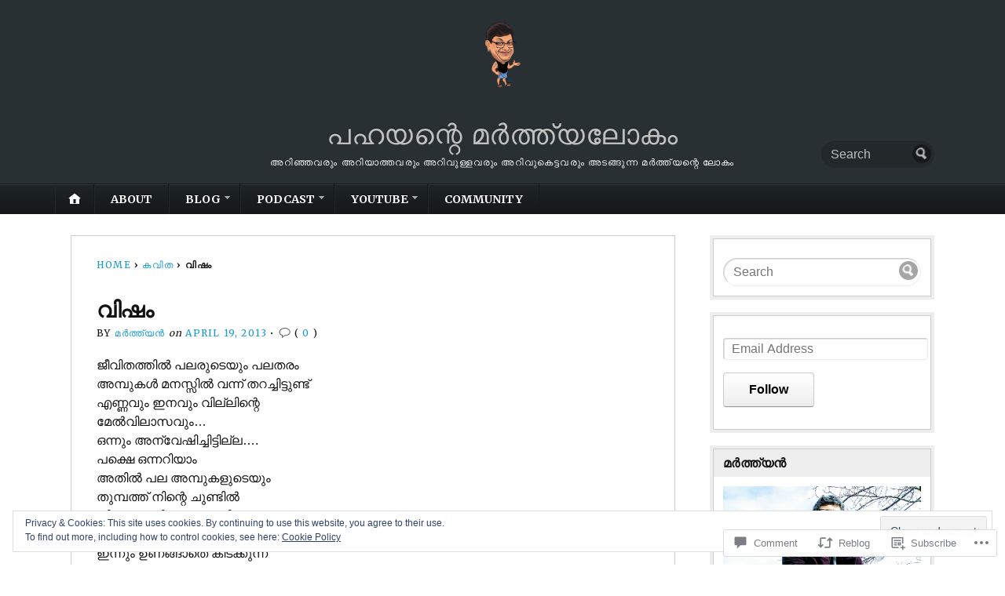

--- FILE ---
content_type: text/javascript; charset=utf-8
request_url: https://www.goodreads.com/review/custom_widget/6744880.Goodreads:%20currently-reading?cover_position=&cover_size=small&num_books=5&order=d&shelf=currently-reading&sort=date_added&widget_bg_transparent=&widget_id=6744880_currently_reading
body_size: 516
content:
  var widget_code = '  <div class=\"gr_custom_container_6744880_currently_reading\">\n    <h2 class=\"gr_custom_header_6744880_currently_reading\">\n    <a style=\"text-decoration: none;\" rel=\"nofollow\" href=\"https://www.goodreads.com/review/list/6744880-vinod-narayan?shelf=currently-reading&amp;utm_medium=api&amp;utm_source=custom_widget\">Goodreads: currently-reading<\/a>\n    <\/h2>\n  <br style=\"clear: both\"/>\n  <center>\n    <a rel=\"nofollow\" href=\"https://www.goodreads.com/\"><img alt=\"goodreads.com\" style=\"border:0\" src=\"https://s.gr-assets.com/images/widget/widget_logo.gif\" /><\/a>\n  <\/center>\n  <noscript>\n    Share <a rel=\"nofollow\" href=\"https://www.goodreads.com/\">book reviews<\/a> and ratings with Vinod, and even join a <a rel=\"nofollow\" href=\"https://www.goodreads.com/group\">book club<\/a> on Goodreads.\n  <\/noscript>\n  <\/div>\n'
  var widget_div = document.getElementById('gr_custom_widget_6744880_currently_reading')
  if (widget_div) {
    widget_div.innerHTML = widget_code
  }
  else {
    document.write(widget_code)
  }
